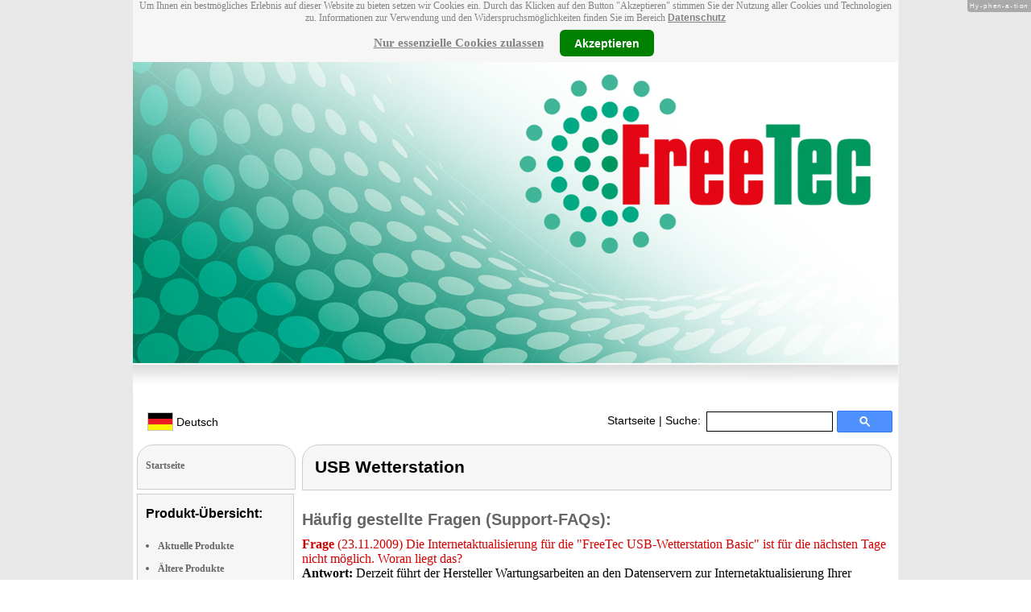

--- FILE ---
content_type: text/html
request_url: https://www.free-tec.de/USB-Wetterstation-NC-6004-919-Faqs.html
body_size: 6447
content:
<!DOCTYPE html
  PUBLIC "-//W3C//DTD XHTML 1.0 Strict//EN" "http://www.w3.org/TR/xhtml1/DTD/xhtml1-strict.dtd">
<html xmlns="http://www.w3.org/1999/xhtml" xmlns:ff="http://xml.pearl.de/microsites/functions" xml:lang="de" lang="de">
   <head xmlns="" data-brandId="19" data-brandName="FreeTec" data-lang="de">
      <meta http-equiv="Content-Type" content="text/html; charset=utf-8">
      <meta name="description" content="Hier finden Sie eine Gesamtübersicht aller FreeTec Produkte und deren Support-Bereich!">
      <title>FreeTec USB Wetterstation Häufig gestellte Fragen (Support-FAQs)</title>
      <link rel="stylesheet" href="support.css">
      <link rel="stylesheet" href="forum.css"><script src="forum.js" type="text/javascript" charset="utf-8"></script><script type="text/javascript" src="jquery.min.js"></script><script type="text/javascript" src="jquery-ui-1.9.2.custom.min.js"></script><script type="text/javascript" src="factfindersearch.js"></script><link rel="stylesheet" href="jquery-ui.css" type="text/css">
      <link rel="stylesheet" href="jquery-ui-smoothness.min.css" type="text/css">
      <link rel="stylesheet" href="slider.css">
      <link rel="stylesheet" href="tiny_slider.css">
      <link rel="stylesheet" href="pearl-sprite-eco_19082015.css"><script src="jquery.tinycarousel.min.js" type="text/javascript" charset="utf-8"></script><script src="jquery.simplemodal.1.4.4.min.js" type="text/javascript" charset="utf-8"></script><script src="slider.js" type="text/javascript" charset="utf-8"></script><script src="Hyphenator.js" type="text/javascript" charset="utf-8"></script><script type="text/javascript">
                        $(document).ready(function(){
                            $('#slider2').tinycarousel({start: 1, controls: true});

                            var $status = 'hidden';

                            $("#impressum").click(function(){
                                if ($status == 'hidden') {
                                    $('#pearl_info').show();
                                    $status = 'shown';
                                } else {
                                    $('#pearl_info').hide();
                                    $status = 'hidden';
                                }
                            })

                            $(".google_form").submit(function(){
                                var $input = $(this).find("input[name=q]");

                                var str = $input.val();
                                var regexp = new RegExp("([a-zA-Z]+)-?(\\d+)-(\\d+)");
                                var matches = str.match(regexp);

                                if (matches != null) $input.val(matches[1] + "-" + matches[2]);
                            })
                        });

                        Hyphenator.config({
                            displaytogglebox : true,
                            minwordlength : 4
                        });
                        Hyphenator.run();
                    </script><script>
                var brandId = 'UA-40598270-1';
            </script><div id="modal-lang">
         <h3>Bitte wählen Sie eine Sprache und Region</h3><br><select id="select-lang">
            <option selected value="undefined">Sprache auswählen</option>
            <option value="de">Deutsch</option>
            <option value="de_AT">Österreich / Deutsch</option>
            <option value="de_CH">Schweiz / Deutsch</option>
            <option value="it_CH">Italiano / Svizzera</option>
            <option value="fr_CH">Français / Suisse</option>
            <option value="it">Italiano</option>
            <option value="fr">Français</option></select></div><script src="local.js"></script><script type="text/javascript">
                userNoticeCookie = readCookie("hideNoticeCookie1");
                if (userNoticeCookie == "1") {
                var _gaq = _gaq || [];
                _gaq.push(['_setAccount', 'UA-40598270-1']);
                _gaq.push (['_gat._anonymizeIp']);
                _gaq.push(['_trackPageview']);

                (function() {
                var ga = document.createElement('script'); ga.type = 'text/javascript'; ga.async = true;
                ga.src = ('https:' == document.location.protocol ? 'https://ssl' : 'http://www') + '.google-analytics.com/ga.js';
                var s = document.getElementsByTagName('script')[0]; s.parentNode.insertBefore(ga, s);
                })();
                }
            </script></head>
   <body>
      <div class="container">
         <div xmlns="" class="cookieNotice" style="height: 77px;">
            <div class="noticeInner" id="notice_id" data-lakes="tests"><span class="cookieNoticeText">Um Ihnen ein bestmögliches Erlebnis auf dieser Website zu bieten setzen wir Cookies
                  ein. Durch das Klicken auf den Button "Akzeptieren" stimmen Sie der Nutzung aller
                  Cookies und Technologien zu. 
                  Informationen zur Verwendung und den Widerspruchsmöglichkeiten finden Sie im Bereich
                  <a href="https://www.pearl.de/infos/datenschutz.htm#cookie_text_paragraphs_anchor"
                  target="_blank">Datenschutz</a></span><div><span onclick="onEssCookie();" class="cookieNoticeCloser_essential" style="text-decoration: underline; margin-right: 10px;">Nur essenzielle Cookies zulassen</span><span onclick="onAllCookie();" class="cookieNoticeCloser notice_details_button">Akzeptieren</span></div>
            </div>
         </div>
         <div xmlns="" class="pre-header" id="pre-header"><a href="index.html"><img class="logo" src="02_19.jpg" alt="FreeTec" width="100%"></a></div>
         <div xmlns="" class="header" id="header">
            <table>
               <tr>
                  <td width="65%" style="text-align:left;">
                     <div id="flag" class="flag" style="margin-left:11px;"><img class="logo" src="images/de.png"><p style="padding-top:4px;">
                           &nbsp;Deutsch<span style="margin-left:11px; font-size: 8pt;"> </span></p>
                     </div><script>
                            $("#flag").click(function() {
                                openLangModal();
                            });
                        </script></td>
                  <td width="60%" valign="top">
                     <div style="padding-top: 7px;"><a href="index.html">Startseite</a>
                        | Suche:
                        
                     </div>
                  </td>
                  <td width="30%" valign="top">
                     <FORM method="GET" action="https://www.google.com/search" target="_blank" class="google_form">
                        <table cellspacing="0" cellpadding="0" style="width: 100%; padding: 0px;">
                           <tbody>
                              <tr>
                                 <td style="padding:0 5px;"><input type="text" name="q" maxlength="255" autocomplete="off" class="search_input_box" style="height: 23px; width: 150px; padding-left: 5px;" title="Suchen" dir="ltr" spellcheck="false"></td>
                                 <td><input type="image" style="background-color: #4D90FE; background-image: -moz-linear-gradient(center top , #4D90FE, #4787ED); border: 1px solid #3079ED; border-radius: 2px 2px 2px 2px; color: #FFFFFF; font-family: inherit; font-size: 11px; font-weight: bold; height: 13px; margin-top: 3px; min-width: 13px; padding: 6px 27px; width: 13px; margin-left: 0 !important;" src="/images/search_box_icon.png" title="Suchen"></td>
                              </tr>
                           </tbody>
                        </table><input type="hidden" name="domains" value="free-tec.de/"><input type="hidden" name="ie" value="UTF-8"><input type="hidden" name="oe" value="UTF-8"><input type="hidden" name="sitesearch" value="free-tec.de/" checked=""></FORM>
                  </td>
               </tr>
            </table>
         </div>
         <div xmlns="" class="left_column" id="left-column">
            <div class="startseite radius1 border2">
               <ul class="menu-list"><br><a href="index.html">Startseite</a></ul>
            </div>
            <div class="lm_item">
               <h3>Produkt-Übersicht:</h3><br><ul>
                  <li><a href="Aktuelle-FreeTec-Produkte.html">Aktuelle Produkte</a></li>
                  <li><a href="Nicht-mehr-produzierte-FreeTec-Produkte.html">Ältere Produkte</a></li>
                  <li><a href="Gesamtubersicht-FreeTec-Produkte.html">Alle Produkte</a></li>
                  <li><a href="Zubehoer-FreeTec-Produkte.html">Zubehör Produkte</a></li>
               </ul>
            </div>
            <div class="lm_item">
               <h3>Support-Elemente:</h3><br><ul class="menu-list-margin">
                  <li style="line-height: 1.3; 1"><a href="FreeTec-Produkte-mit-Handbuch-PDF-Treiber-Software-Video-Anleitung-Download-Files.html">Handbuch-, Treiber-, Video-Downloads</a></li><br><li style="line-height: 1.3; 2"><a href="FreeTec-Produkte-mit-Hotline-FAQ-Support-Hilfe-Beitragen.html">Support-FAQs</a></li><br><li style="line-height: 1.3; 3"><a href="FreeTec-Produkte-mit-Kunden-Meinungen-Bewertungen-Rezensionen-Erfahrungsberichten.html">Erfahrungen, Beiträge</a></li><br><li style="line-height: 1.3; 4"><a href="/cgi-bin/list-messages.cgi">Diskussions-Forum</a></li><br><li style="line-height: 1.3; 5"><a href="FreeTec-Produkte-mit-Testergebnissen-aus-Produkt-Tests-Testberichten.html">Testergebnisse aus Tests &amp; Testberichten</a></li><br></ul>
            </div>
            <div class="lm_item">
               <h3>Produkt-Suche:</h3><br><FORM method="GET" action="https://www.google.com/search" target="_blank" class="google_form">
                  <table cellspacing="0" cellpadding="0" style="width: 100%; padding: 0px; margin-bottom: 5px; ">
                     <tbody>
                        <tr>
                           <td><input type="text" name="q" maxlength="255" autocomplete="off" class="search_input_box" style="height: 23px; width: 70px; padding-left: 5px;" title="Suchen" dir="ltr" spellcheck="false"></td>
                           <td><input type="image" style="background-color: #4D90FE; background-image: -moz-linear-gradient(center top , #4D90FE, #4787ED); border: 1px solid #3079ED; border-radius: 2px 2px 2px 2px; color: #FFFFFF; font-family: inherit; font-size: 11px; font-weight: bold; height: 13px; margin-top: 3px; min-width: 13px; padding: 6px 27px; width: 13px; margin-left: 0 !important;" src="/images/search_box_icon.png" title="Suchen"></td>
                        </tr>
                     </tbody>
                  </table><input type="hidden" name="domains" value="free-tec.de/"><input type="hidden" name="ie" value="UTF-8"><input type="hidden" name="oe" value="UTF-8"><input type="hidden" name="sitesearch" value="free-tec.de/" checked=""></FORM>
            </div>
            <div class="lm_item">
               <h3>Shopping:</h3><br><ul class="menu-list-margin">
                  <li style="line-height: 1.3; 9"><a href="https://www.pearl.de/mtrkw-5635-ip-babyphone-fuer-iphones.shtml">Babyphone für Apple IOS, iPhone, iPad, iPod, Tablet, Smartphone Babymonitor</a></li><br><li style="line-height: 1.3; 9"><a href="https://www.pearl.de/mtrkw-4495-aktive-dvb-t-t2-antennen.shtml">Antenne für digitales terrestrisches Fernsehen Fernsehempfang</a></li><br><li style="line-height: 1.3; 9"><a href="https://www.pearl.de/nc-3041-wetterstationen-barometer-hygrometer-thermometer.shtml">Funk-Schwimmbadthermometer</a></li><br><li style="line-height: 1.3; 9"><a href="https://www.pearl.de/nc-1030-iphone-3-4-4s-5-5s-etc-ipad-air-zubehoer-fuer-lightning-dock-connector.shtml">Temperaturmesser für iPhone, iPad</a></li><br></ul>
            </div>
            <div class="lm_item">
               <ul class="menu-list"><br>Bleiben Sie mit uns im Kontakt und tragen Sie hier Ihre E-Mail-Adresse für unsere
                  HotPrice-Mail ein:
                  
               </ul>
               <form method="get" action="https://www.pearl.de/subscribe.jsps" charset="UTF-8">
                  <table cellspacing="7px" cellpadding="0" style="width: 100%; padding: 0 0px 0 0px; margin-bottom: 5px; ">
                     <tbody>
                        <tr>
                           <td><input type="text" maxlength="255" style="height: 25px; width: 95px; margin: 0;" name="email"></td>
                           <td><input type="image" style="margin: 4px 0 0 0; border: none; height: 29px" src="images/ok_button.png" title="Suchen"></td>
                        </tr>
                     </tbody>
                  </table>
               </form>
            </div>
            <div class="lm_item">
               <h3>Mehr Hersteller-Seiten:</h3><br><ul>
                  <li style="line-height: 1.3; 10"><a href="https://www.7links.me/" style="font:12px verdana; !important"><b>7links</b> Überwachungs-Kameras</a></li><br></ul>
               <ul>
                  <li style="line-height: 1.3; 10"><a href="https://www.visor-tech.com/" style="font:12px verdana; !important"><b>VisorTech</b> Rauchmelder</a></li><br></ul>
               <ul>
                  <li style="line-height: 1.3; 10"><a href="https://www.auvisio.de/" style="font:12px verdana; !important"><b>auvisio</b> Übersetzer</a></li><br></ul>
               <ul>
                  <li style="line-height: 1.3; 10"><a href="https://www.infactory.me/" style="font:12px verdana; !important"><b>infactory</b> Notfallradios DAB+</a></li><br></ul>
               <ul>
                  <li style="line-height: 1.3; 10"><a href="https://www.revolt-power.de/" style="font:12px verdana; !important"><b>revolt</b> Heizkörper-Thermostat Smart</a></li><br></ul>
            </div>
            <div class="lm_item">
               <ul class="menu-list"><br><span class="impressumBigText"><b>Service- &amp; Support-Website der Marke FreeTec für die Vertriebsgebiete Deutschland, Österreich und Schweiz</b><br><br><div><u><b><a href="https://www.pearl.de/infos/datenschutz.htm" target="_blank" style="font-family: arial;font-size: 12pt; font-stretch: condensed;">Datenschutz</a></b></u></div>
                     <div id="impressum" style="cursor:pointer;"><u><b>Impressum</b></u></div></span><div id="pearl_info" style="display:none;"><span class="impressumBigText"><br><b>Verantwortlich für die Erstellung und Pflege dieser WebSite ist im Auftrag der Marke FreeTec die PEARL GmbH Deutschland</b><br></span><span class="impressumText"><br><br><span class="impressumMidText"><b>Service, Endkunden- & Großhandels-Vertrieb
                        in Deutschland:</b></span><br><br><b>PEARL GmbH</b><br>
                        PEARL-Straße 1-3
                        <br><b>D-79426 Buggingen / Germany</b><br>
                        <b>Tel.:</b> +49-(0)7631-360-200
                        <br><b>Fax:</b> +49-(0)7631-360-444
                        <br><b>Mail-Support:</b> service@pearl.de
                        <br><span class="impressumSmallText"><a href="http://www.pearl.de/infos/agb.htm" target="_blank">Allgemeinen
                        Gesch&auml;ftsbedingungen (AGB)</a></span>
                        <br><br>
                        <span class="impressumMidText"><b>Service, Endkunden- & Großhandels-Vertrieb in Österreich:</b></span><br><br><b>PEARL
                        GmbH</b><br>
                        Paketfach PEARL 10
                        <br><b>A-5005 Salzburg</b><br>
                        <b>Tel.:</b> +43 (0) 820–988-450 *
                        <br><b>Fax:</b> +43 (0) 800-234-618
                        <br><b>Mail-Support:</b> service@pearl.de
                        <br><span class="impressumSmallText"><a href="http://www.pearl.de/infos/agb.htm" target="_blank">Allgemeinen
                        Gesch&auml;ftsbedingungen (AGB)</a></span>
                        <br><br>
                        <span class="impressumMidText"><b>Service, Endkunden- & Großhandels-Vertrieb in Frankreich:</b></span><br><br>
                        <b>Pearl Diffusion</b><br>
                        B.P. 10168<br>
                        6 rue de la Scheer<br>
                        <b>F-67603 Selestat CEDEX</b><br>
                        <b>Tel:</b> +33 3 88 58 02 02<br>
                        <b>E-Mail:</b> cial@pearl.fr
                        <br><span class="impressumSmallText"><a href="https://www.pearl.fr/qui-sommes-nous/conditions-generales-vente"
                        target="_blank">Les Conditions G&#233;n&#233;rales de Vente</a></span>
                        <br><br>
                        <span class="impressumMidText"><b>Import & Großmengen-Vertrieb europaweit:</b></span><br><br><b>P.B.C.
                        GmbH</b><br>
                        PEARL-Straße 1
                        <br><b>D-79426 Buggingen / Germany</b><br>
                        <b>Tel.:</b> +49-(0)7631-360-900
                        <br><b>Fax:</b> +49-(0)7631-360-909
                        <br><b>Mail-Support:</b> pbc@pearl.de
                        <br>
                        <br>Alternative Streitbeilegung:
                        <br>zur Teilnahme an
                        <br>einem Streitbeilegungs-
                        <br>verfahren vor einer 
                        <br>Verbraucherschlichtungsstelle
                        <br>sind wir nicht verpflichtet
                        <br>und nicht bereit.
                        <br></span><br><span class="impressumSmallText">
                        * Telefongeb. Österreich: 20 Cent / Min. aus dem österr.
                        Festnetz, Preise aus Mobilfunknetzen ggfs. abweichend</span><br><span class="impressumSmallText"></span><br><br><span class="impressumSmallText"><b>Updated:</b> 07.01.2026 6:25</span></div>
               </ul><br></div>
         </div>
         <div class="main_column" id="main_column">
            <div class="product_text">
               <div class="subtitle radius1 border2">
                  <h2>USB Wetterstation</h2>
               </div>
               <div class="product_links">
                  <h1>Häufig gestellte Fragen (Support-FAQs):</h1>
                  <dl>
                     <dt><span class="dark_red"><strong>Frage</strong> 
                           (23.11.2009)
                           Die Internetaktualisierung für die "FreeTec USB-Wetterstation Basic" ist für die nächsten
                           Tage nicht möglich. Woran liegt das?</span></dt>
                     <dd><strong>Antwort:</strong> Derzeit führt der Hersteller Wartungsarbeiten an den Datenservern zur Internetaktualisierung
                        Ihrer "FreeTec USB-Wetterstation Basic" durch. In wenigen Tagen wird die Internetaktualisierung
                        wieder wie gewohnt zur Verfügung stehen.
                        
                        Bitte beachten Sie, dass für die "FreeTec USB-Wetterstation Basic" eine neue Software
                        für die Betriebssysteme Microsoft Windows XP, Vista und 7 zur Verfügung steht. Sie
                        haben die Möglichkeit, diese unter dem Direktlink http://www.pearl.de/support/?&pdid=NC6004
                        kostenfrei herunterzuladen.
                        
                     </dd>
                     <div class="hr"><img alt="transparent_pixel" src="images/transparent_pixel.gif"></img></div>
                     <dt><span class="dark_red"><strong>Frage</strong> 
                           (21.11.2009)
                           Was ist zu tun wenn bei der mitgelieferten Software zum "FreeTec USB-Wetterstation
                           "Basic" nur das FreeTec-Logo erscheint?</span></dt>
                     <dd><strong>Antwort:</strong> Bitte vergrößern Sie das aktive Fenster. Am unteren Rand Ihres Fensters sehen Sie
                        nun die Schaltflächen für das Programm.
                     </dd>
                     <div class="hr"><img alt="transparent_pixel" src="images/transparent_pixel.gif"></img></div>
                     <dt><span class="dark_red"><strong>Frage</strong> 
                           (29.10.2009)
                           Die "FreeTec USB-Wetterstation" wird nicht vom PC erkannt. Was ist zu tun?</span></dt>
                     <dd><strong>Antwort:</strong> Bitte beachten Sie, dass bei manchen PCs die Front-USB-Anschlüsse schwächer ausgelegt
                        sind, als die hinteren. Ebenfalls problematisch kann die Verwendung eines USB-Hubs
                        sein. Bitte schließen Sie daher die "FreeTec USB-Wetterstation" direkt an einem der
                        hinteren USB-Anschlüsse Ihres PCs an.
                        Bitte stellen Sie außerdem sicher, dass Ihr PC mit den neuesten Treibern für die "FreeTec
                        USB-Wetterstation" ausgestattet ist. 
                        
                        Sie finden Updates für PEARL-Produkte auf unserer Homepage www.pearl.de. Dort haben
                        Sie zwei Möglichkeiten um Treiber und Updates zu Ihrem Produkt zu finden. 
                        
                        a) Auf der Artikelseite selbst:
                        ===============================
                        
                        1. 
                        Geben Sie im Suchfeld den Namen oder die Artikelnummer Ihres Produktes ein. 
                        
                        2.
                        Wählen Sie nun Ihr Produkt aus und öffnen Sie die Artikelseite. 
                        
                        3.
                        Sollte ein Update oder neue Treiber zum Download bereitstehen, finden Sie dort, auf
                        der rechten Seite unter dem Produktbild, einen Link mit dem Hinweis "Download Treiber
                        & Co".
                        
                        4. 
                        Wenn Sie auf diesen Link klicken, wird Ihnen eine Liste der zur Verfügung stehenden
                        Downloads, wie z. B. Treiber und Updates, angezeigt. 
                        
                        5. 
                        Wählen Sie nun den entsprechenden Download aus und speichern Sie die Datei auf Ihrem
                        PC.
                        
                        
                        b) Mit unserer komfortablen Treiber- und Dokumentationensuche:
                        ==============================================================
                        
                        1. 
                        Wählen Sie auf der Startseite von www.pearl.de, im Bereich "Service", den Link "SUPPORT
                        (Treiber & Co.)" aus.
                        
                        2. 
                        Geben Sie dort im Suchfeld die Artikelnummer Ihres Produktes ein.
                        
                        3. 
                        Nun wird Ihnen eine Liste der für Ihren Artikel zur Verfügung stehenden Downloads
                        wie Treiber, Updates und Handbücher angezeigt. Sollte hier keine Liste angezeigt werden,
                        stehen keine Downloads von PEARL zur Verfügung.
                     </dd>
                     <div class="hr"><img alt="transparent_pixel" src="images/transparent_pixel.gif"></img></div>
                     <dt><span class="dark_red"><strong>Frage</strong> 
                           (13.10.2009)
                           Bei der Installation der "FreeTec USB-Wetterstation Basic" wird NetFramework 2 verlangt?
                           Was ist zu tun?</span></dt>
                     <dd><strong>Antwort:</strong> Auf unserer Supportseite ist eine neue Software vorhanden, bitte laden Sie sich diese
                        herunter.
                        Sie finden Updates für PEARL-Produkte auf unserer Homepage www.pearl.de. Dort haben
                        Sie zwei Möglichkeiten um Treiber und Updates zu Ihrem Produkt zu finden. 
                        
                        
                        a) Auf der Artikelseite selbst:
                        1. 
                        Geben Sie im Suchfeld den Namen oder die Artikelnummer Ihres Produktes ein. 
                        
                        2.
                        Wählen Sie nun Ihr Produkt aus und öffnen Sie die Artikelseite. 
                        
                        3.
                        Sollte ein Update oder neue Treiber zum Download bereitstehen, finden Sie dort, auf
                        der rechten Seite unter dem Produktbild, einen Link mit dem Hinweis "Download Treiber
                        & Co".
                        
                        4. 
                        Wenn Sie auf diesen Link klicken, wird Ihnen eine Liste der zur Verfügung stehenden
                        Downloads, wie z. B. Treiber und Updates, angezeigt. 
                        
                        5. 
                        Wählen Sie nun den entsprechenden Download aus und speichern Sie die Datei auf Ihrem
                        PC.
                        
                        
                        b) Mit unserer komfortablen Treiber- und Dokumentationensuche:
                        1. 
                        Wählen Sie auf der Startseite von www.pearl.de, im Bereich "Service", den Link "SUPPORT
                        (Treiber & Co.)" aus.
                        
                        2. 
                        Geben Sie dort im Suchfeld die Artikelnummer Ihres Produktes ein.
                        
                        3. 
                        Nun wird Ihnen eine Liste der für Ihren Artikel zur Verfügung stehenden Downloads
                        wie Treiber, Updates und Handbücher angezeigt. Sollte hier keine Liste angezeigt werden,
                        stehen keine Downloads von PEARL zur Verfügung.
                        
                        
                        Sie können außerdem auf der Homepage des Geräte- / Softwareherstellers nach passenden
                        Treibern, Updates und Handbüchern suchen. 
                        
                     </dd>
                  </dl><br></br></div>
               <div class="subtitle_bottom radius2 border2">
                  <h2>USB Wetterstation</h2>
               </div><br></br></div>
         </div>
      </div>
   </body>
</html>